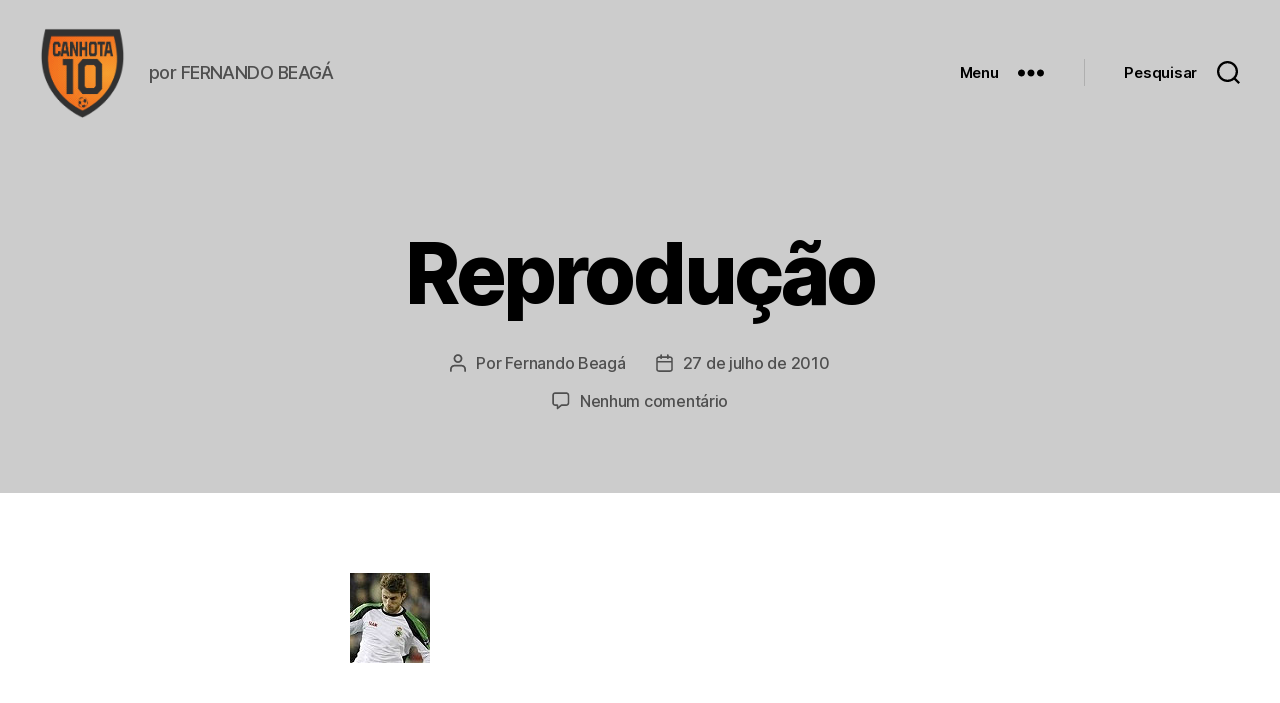

--- FILE ---
content_type: text/html; charset=utf-8
request_url: https://accounts.google.com/o/oauth2/postmessageRelay?parent=https%3A%2F%2Fwww.canhota10.com&jsh=m%3B%2F_%2Fscs%2Fabc-static%2F_%2Fjs%2Fk%3Dgapi.lb.en.2kN9-TZiXrM.O%2Fd%3D1%2Frs%3DAHpOoo_B4hu0FeWRuWHfxnZ3V0WubwN7Qw%2Fm%3D__features__
body_size: 158
content:
<!DOCTYPE html><html><head><title></title><meta http-equiv="content-type" content="text/html; charset=utf-8"><meta http-equiv="X-UA-Compatible" content="IE=edge"><meta name="viewport" content="width=device-width, initial-scale=1, minimum-scale=1, maximum-scale=1, user-scalable=0"><script src='https://ssl.gstatic.com/accounts/o/2580342461-postmessagerelay.js' nonce="4jM8AiZgets9XeXEcM4pfA"></script></head><body><script type="text/javascript" src="https://apis.google.com/js/rpc:shindig_random.js?onload=init" nonce="4jM8AiZgets9XeXEcM4pfA"></script></body></html>

--- FILE ---
content_type: text/html; charset=utf-8
request_url: https://www.google.com/recaptcha/api2/aframe
body_size: 271
content:
<!DOCTYPE HTML><html><head><meta http-equiv="content-type" content="text/html; charset=UTF-8"></head><body><script nonce="KWFPzUUAQk5QyhIW38xPXA">/** Anti-fraud and anti-abuse applications only. See google.com/recaptcha */ try{var clients={'sodar':'https://pagead2.googlesyndication.com/pagead/sodar?'};window.addEventListener("message",function(a){try{if(a.source===window.parent){var b=JSON.parse(a.data);var c=clients[b['id']];if(c){var d=document.createElement('img');d.src=c+b['params']+'&rc='+(localStorage.getItem("rc::a")?sessionStorage.getItem("rc::b"):"");window.document.body.appendChild(d);sessionStorage.setItem("rc::e",parseInt(sessionStorage.getItem("rc::e")||0)+1);localStorage.setItem("rc::h",'1769210344918');}}}catch(b){}});window.parent.postMessage("_grecaptcha_ready", "*");}catch(b){}</script></body></html>